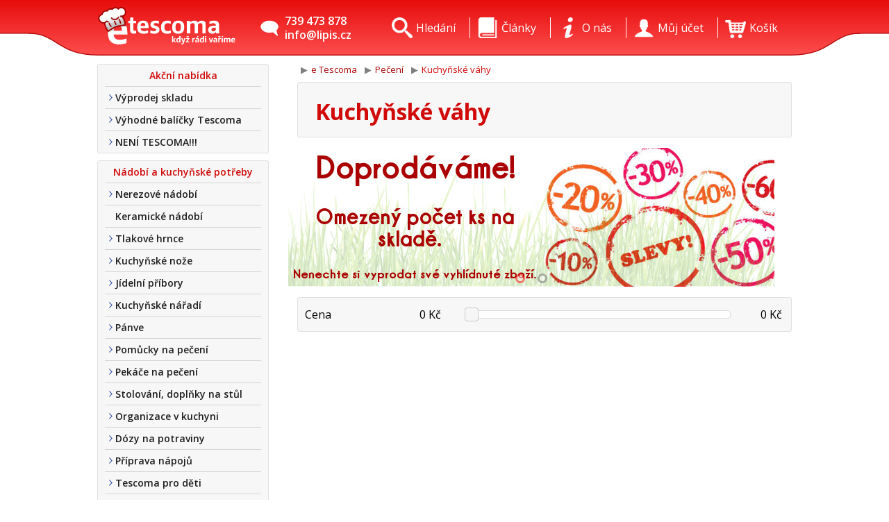

--- FILE ---
content_type: text/html; charset=utf-8
request_url: http://www.etescoma.cz/peceni/kuchynske-vahy-202539
body_size: 7748
content:
<!DOCTYPE html>
<html lang="cs">
<head>

    <!-- Hi there! -->
    <!-- What are you looking for? ;) -->
    <!-- code & design by Etro Jiří Houdek -->
    <!-- www.etro.cz -->

    <meta http-equiv="content-type" content="text/html;charset=utf-8" />
    <meta name="viewport" content="width=device-width, initial-scale=1.0, maximum-scale=1.5, user-scalable=yes" />
    <meta content='True' name='HandheldFriendly' />
    <title> e Tescoma Pečení - Kuchyňské váhy </title>
    <base href="http://www.etescoma.cz" />
    <meta name="keywords" content="Tescoma Pečení - Kuchyňské váhy" />
    <meta name="description" content="Tescoma Pečení - Kuchyňské váhy" />

    <meta name="mobile-web-app-capable" content="yes" />
    <meta name="theme-color" content="#E70D0D" />

    <link href='http://fonts.googleapis.com/css?family=Open+Sans:400,600,700,800&amp;subset=latin-ext' rel='stylesheet' type='text/css'>

        <link rel="stylesheet" href="includes/templates/etescoma-clear/css/style-1673538729.css" media="all" />
    <link rel="stylesheet" href="includes/templates/etescoma-clear/css/jquery-ui-1673538729.css" media="screen" />

    <script type="text/javascript">
            var currentCategoryId = 202539;
            var main_page = 'index';
            var contact_phone = '739 473 878';
            var contact_mail = 'info@lipis.cz';
        </script>

    <!--[if lt IE 9]>
    <script src="includes/templates/template_default_clear/js/html5shiv-1673538731.js" type="text/javascript"></script>
    <![endif]-->

    <script src="includes/templates/template_default_clear/js/jquery.1.9.0.min-1673538731.js" type="text/javascript"></script>
    <script src="includes/templates/template_default_clear/js/jquery-ui-1.10.2.custom.min-1673538731.js" type="text/javascript"></script>
    <script src="includes/templates/template_default_clear/js/jquery.form-1673538731.js" type="text/javascript"></script>
    <script src="includes/templates/template_default_clear/js/notify-1673538731.js" type="text/javascript"></script>
    <script src="includes/templates/template_default_clear/js/modal-1673538731.js" type="text/javascript"></script>
    <script src="includes/templates/template_default_clear/js/functions-1673538731.js" type="text/javascript"></script>
    <script src="includes/templates/template_default_clear/js/respond-1673538731.js" type="text/javascript"></script>
    <script src="includes/templates/template_default_clear/js/sliders-1673538731.js" type="text/javascript"></script>
    <script src="includes/templates/template_default_clear/js/ready-1673538731.js" type="text/javascript"></script>

    <meta name="google-site-verification" content="1INzpjInth1CO0hQDfWCG8HFfin4xz3-cIPW4XSeH9g" />    
<!-- GOOGLE ANALYTICS -->
    <script type="text/javascript">

        var _gaq = _gaq || [];
        _gaq.push(['_setAccount', 'UA-7023666-1']);
        _gaq.push(['_trackPageview']);

        (function() {
            var ga = document.createElement('script'); ga.type = 'text/javascript'; ga.async = true;
            ga.src = ('https:' == document.location.protocol ? 'https://ssl' : 'http://www') + '.google-analytics.com/ga.js';
            var s = document.getElementsByTagName('script')[0]; s.parentNode.insertBefore(ga, s);
        })();

    </script>
    <!-- /GOOGLE ANALYTICS -->

    <meta name="author" content="Etro Jiří Houdek, www.etro.cz" />
    <meta name="robots" content="index, follow" />

            <link rel="icon" href="favicons/etescoma.ico" type="image/x-icon" />
        <link rel="shortcut icon" href="favicons/etescoma.ico" type="image/x-icon" />
    
</head>


<body>
<noscript><p>Ve vašem prohlížeči nemáte povolený javascript který je nutný pro správnou funkci stránek. Zapněte si jej prosím, nebo stránky navštivte v jiném prohlížeči</p></noscript>
<div style="min-height: 20px; padding: 5px 0;font-size: 12px;  background: #FDFF99; text-align: center;z-index: 1000000;position: relative; display: none;" id="cookies"><span style="display: inline-block; margin: 3px 20px;">Při poskytování našich služeb nám pomáhají soubory cookie. Využíváním našich služeb s jejich používáním souhlasíte.</span> <input type="button" value="Rozumím" style="background-color: #303030; border: 1px solid rgba(0,0,0,.1); -moz-border-radius: 2px; -webkit-border-radius: 2px; border-radius: 2px; color: #ffffff; cursor: pointer; line-height: 15px; padding: 3px 8px; text-decoration: none; white-space: nowrap; font-size: 12px; font-weight: 600;" onclick="hideCookieMessage();"></div><script>function hideCookieMessage(){var date = new Date(); date.setFullYear(date.getFullYear() + 10); document.cookie = 'eu-cookies=1; path=/; expires=' + date.toGMTString(); $('#cookies').slideUp(250);}; $(document).ready(function(){delay(function(){$("#cookies").slideDown(250);}, 5000)});</script><div id="big-wrapper" style="position: relative">
<div id="wrapper">
    <div id="fullWidthHeader"><div class="left-bg"></div><div class="right-bg"></div></div>
    <div id="header">
        <a class="logo" href="http://www.etescoma.cz" title=" e Tescoma Pečení - Kuchyňské váhy "><img id="logo" src="includes/templates/etescoma-clear/images/top-logo.png" alt="logo" /></a>
<div id="mobile-nav-toggler"><a onclick="toggleMobileNav(); return false;">&nbsp;</a></div>
<div id="mobile-cart"><a onclick="modal.open({content: 'shopping_cart'}); return false;">&nbsp;</a></div>
<div id="header-content">
    <ul class="top-items">
        <li class="top-item contact">
            <a class="contact" href="/kontakt.html">
                739 473 878<br />info@lipis.cz            </a>
        </li>
        <li class="top-item search-form">
            <form id="search" action="/search.html">
                <input type="text"  name="keyword" placeholder="hledaný výraz" class="search-input" id="search-input" /><input type="submit" class="search-button" value="" /><a class="button" onclick="$('#search').submit();"><span></span></a>
            </form>
        </li>

        
        <li class="top-item cart empty">
            <a class="ajax-loader" data-page="shopping_cart">
                <span class="count">empty</span>
                <img alt="kosik" class="empty" src="includes/templates/etescoma-clear/images/icons/top_bar_cart.png" />
                <img alt="kosik" class="full" src="includes/templates/template_default_clear/images/icons/top_bar_cart_empty.png" />
                <p>Košík</p>
            </a>

            
            <div class="top-item-submenu cart">
                <div class="productsTable"><br class="clear" /></div>
                <div class="itemCount">Položek: 0</div>
                <div class="priceSummary">Cena: 0 Kč</div>

                <a class="button ajax-loader" data-page="shopping_cart"><span></span>Zobrazit košík</a>
            </div>
        </li>
        <li class="top-item account">
            <a>
                <img alt="ucet" src="includes/templates/etescoma-clear/images/icons/top_bar_user.png" /><p>Můj účet</p>
            </a>
                        <div class="top-item-submenu account">
                    <form id="loginForm" onsubmit="logIn(this); return false;">
        <label for="login-email">
            Přihlašovací jméno (Váš email):
        </label>
        <br />
        <input type="text" name="email" id="login-email" placeholder="např. novak@seznam.cz" />
        <br />
        <label for="login-password">
            Heslo:
        </label>
        <br />
        <input type="password" name="password" id="login-password" placeholder="minimálně 5 znaků" />
        <br />
        <input type="submit" class="login-btn" value="Přihlásit" />
        <a class="login button" onclick="$('#loginForm').submit();"><span></span>Přihlásit</a>
    </form>
    <hr />
    <a class="button registration ajax-loader" data-page="registration">
        <span></span>Vytvořit zákaznický účet
    </a>
    <br />
    <a class="button password-forgotten ajax-loader" data-page="password_forgotten" data-window-width="540" data-window-height="300">
        <span></span>Zapomenuté heslo
    </a>
    <br class="clear" />
                </div>
        </li>
        <li class="top-item about">
            <a>
                <img alt="o nas" src="includes/templates/etescoma-clear/images/icons/top_bar_about.png" /><p>O nás</p>
            </a>
            <div class="top-item-submenu about">
                <ul>
                                                <li>
                                <a href="http://www.etescoma.cz/o_firme.html" title="O nás - e Tescoma">
                                    O nás                                </a>
                            </li>
                                                    <li>
                                <a href="http://www.etescoma.cz/kontakt.html" title="Kontakt - e Tescoma">
                                    Kontakt                                </a>
                            </li>
                                                    <li>
                                <a href="http://www.etescoma.cz/doprava.html" title="Doprava a platba - e Tescoma">
                                    Doprava a platba                                </a>
                            </li>
                                                    <li>
                                <a href="http://www.etescoma.cz/obchodni-podminky.html" title="Obchodní podmínky - e Tescoma">
                                    Obchodní podmínky                                </a>
                            </li>
                                                    <li>
                                <a href="http://www.etescoma.cz/telefonickeobjednavky.html" title="Tel. nákup - e Tescoma">
                                    Tel. nákup                                </a>
                            </li>
                                                    <li>
                                <a href="http://www.etescoma.cz/proc_nakoupit_u_nas.html" title="Nákup u nás - e Tescoma">
                                    Nákup u nás                                </a>
                            </li>
                                                    <li>
                                <a href="http://www.etescoma.cz/reklamace.html" title="Reklamace - e Tescoma">
                                    Reklamace                                </a>
                            </li>
                                                    <li>
                                <a href="http://www.etescoma.cz/vernostni-klub-e-tescoma.html" title="Věrnostní klub  - e Tescoma">
                                    Věrnostní klub                                 </a>
                            </li>
                                        </ul>
            </div>
        </li>

                    <li class="top-item articles">
                <a>
                    <img alt="clanky" src="includes/templates/etescoma-clear/images/icons/top_bar_articles.png" /><p>Články</p>
                </a>

                <div class="top-item-submenu articles">
                    <ul>

                        <li>
                        <a href="/tipy-a-trendy" title="Tipy a trendy">
                            Tipy a trendy
                        </a>
                      </li><li>
                        <a href="/novinky" title="Novinky">
                            Novinky
                        </a>
                      </li><li>
                        <a href="/pece-a-udrzba" title="Péče a údržba">
                            Péče a údržba
                        </a>
                      </li><li>
                        <a href="/vanoce-s-tescomou" title="Vánoce s Tescomou">
                            Vánoce s Tescomou
                        </a>
                      </li>                    </ul>
                </div>
            </li>
        
        <li class="top-item search">
            <a href="/search.html">
                <img alt="hledani" src="includes/templates/etescoma-clear/images/icons/top_bar_search.png" /><p>Hledání</p>
            </a>
            <div class="top-item-submenu search">
                <form action="/search.html" id="search-submenu"><input type="text" name="keyword" placeholder="hledaný výraz" class="search-input" /><input type="submit" class="search-button" value="" /><a class="button" onclick="$('#search-submenu').submit();"><span></span>Hledat</a></form>
            </div>
        </li>
    </ul>
</div>
<br class="clear" />
    </div>
    <div id="body">
        <div id="categories-container" >
            <div id="categories"><ul> <li class="title"> <a class="title" title="Akční nabídka">Akční nabídka</a> </li><li class="cats action"> <a href="http://www.etescoma.cz/vyprodej-skladu-240959" class="cats action" title="Výprodej skladu">Výprodej skladu</a> </li><li class="cats action"> <a href="http://www.etescoma.cz/vyhodne-balicky-tescoma-221367" class="cats action" title="Výhodné balíčky Tescoma">Výhodné balíčky Tescoma</a> </li><li class="cats action"> <a href="http://www.etescoma.cz/neni-tescoma-240807" class="cats action" title="NENÍ TESCOMA!!!">NENÍ TESCOMA!!!</a> </li></ul> <ul><li class="title"> <a class="title" title="Nádobí a kuchyňské potřeby">Nádobí a kuchyňské potřeby</a> </li><li class="cats"> <a href="http://www.etescoma.cz/nerezove-nadobi-200955" class="cats" title="Nerezové nádobí">Nerezové nádobí</a> </li><li class="products"> <a href="http://www.etescoma.cz/keramicke-nadobi-216825" class="products" title="Keramické nádobí">Keramické nádobí</a> </li><li class="cats"> <a href="http://www.etescoma.cz/tlakove-hrnce-200956" class="cats" title="Tlakové hrnce">Tlakové hrnce</a> </li><li class="cats"> <a href="http://www.etescoma.cz/kuchynske-noze-200943" class="cats" title="Kuchyňské nože">Kuchyňské nože</a> </li><li class="cats"> <a href="http://www.etescoma.cz/jidelni-pribory-200946" class="cats" title="Jídelní příbory">Jídelní příbory</a> </li><li class="cats"> <a href="http://www.etescoma.cz/kuchynske-naradi-200944" class="cats" title="Kuchyňské nářadí">Kuchyňské nářadí</a> </li><li class="cats"> <a href="http://www.etescoma.cz/panve-200958" class="cats" title="Pánve">Pánve</a> </li><li class="cats"> <a href="http://www.etescoma.cz/pomucky-na-peceni-200951" class="cats" title="Pomůcky na pečení">Pomůcky na pečení</a> </li><li class="cats"> <a href="http://www.etescoma.cz/pekace-na-peceni-200949" class="cats" title="Pekáče na pečení">Pekáče na pečení</a> </li><li class="cats"> <a href="http://www.etescoma.cz/stolovani-doplnky-na-stul-200954" class="cats" title="Stolování, doplňky na stůl">Stolování, doplňky na stůl</a> </li><li class="cats"> <a href="http://www.etescoma.cz/organizace-v-kuchyni-200947" class="cats" title="Organizace v kuchyni">Organizace v kuchyni</a> </li><li class="cats"> <a href="http://www.etescoma.cz/dozy-na-potraviny-206942" class="cats" title="Dózy na potraviny">Dózy na potraviny</a> </li><li class="cats"> <a href="http://www.etescoma.cz/priprava-napoju-200953" class="cats" title="Příprava nápojů">Příprava nápojů</a> </li><li class="cats"> <a href="http://www.etescoma.cz/tescoma-pro-deti-227438" class="cats" title="Tescoma pro děti">Tescoma pro děti</a> </li><li class="products"> <a href="http://www.etescoma.cz/sklenice-na-vino-206492" class="products" title="Sklenice na víno">Sklenice na víno</a> </li><li class="cats"> <a href="http://www.etescoma.cz/zapekaci-misy-200950" class="cats" title="Zapékací mísy">Zapékací mísy</a> </li><li class="products"> <a href="http://www.etescoma.cz/termosky-200952" class="products" title="Termosky">Termosky</a> </li><li class="cats"> <a href="http://www.etescoma.cz/formy-na-peceni-200948" class="cats" title="Formy na pečení">Formy na pečení</a> </li><li class="cats"> <a href="http://www.etescoma.cz/tipy-na-darky-213439" class="cats" title="Tipy na dárky">Tipy na dárky</a> </li></ul> <ul><li class="title"> <a class="title" title="Dle katalogu Tescoma">Dle katalogu Tescoma</a> </li><li class="cats"> <a href="http://www.etescoma.cz/vareni-202447" class="cats" title="Vaření">Vaření</a> </li><li class="cats selected"> <a href="http://www.etescoma.cz/peceni-202524" class="cats selected" title="Pečení">Pečení</a> </li><li class="sub cats level1"> <a href="http://www.etescoma.cz/peceni/formy-s-antiadheznim-povlakem-202525" class="sub cats" title="Formy s antiadhézním povlakem">Formy s antiadhézním povlakem</a> </li> <li class="sub cats level1"> <a href="http://www.etescoma.cz/peceni/zapekaci-misy-202528" class="sub cats" title="Zapékací mísy">Zapékací mísy</a> </li> <li class="sub cats level1"> <a href="http://www.etescoma.cz/peceni/pekace-z-nerezavejici-oceli-202530" class="sub cats" title="Pekáče z nerezavějící oceli">Pekáče z nerezavějící oceli</a> </li> <li class="sub cats level1"> <a href="http://www.etescoma.cz/peceni/silikonove-formy-202534" class="sub cats" title="Silikonové formy">Silikonové formy</a> </li> <li class="sub cats level1"> <a href="http://www.etescoma.cz/peceni/pomucky-na-peceni-202536" class="sub cats" title="Pomůcky na pečení">Pomůcky na pečení</a> </li> <li class="sub cats selected last level1"> <a href="http://www.etescoma.cz/peceni/kuchynske-vahy-202539" class="sub cats selected last " title="Kuchyňské váhy">Kuchyňské váhy</a> </li> <li class="sub products level2"> <a href="http://www.etescoma.cz/kuchynske-vahy/accura-204736?PHPSESSID=5uuchkjeu5fdv1nqttoomd75m2" class="sub products" title="Accura">Accura</a> </li> <li class="sub products level2"> <a href="http://www.etescoma.cz/kuchynske-vahy/delicia-204735?PHPSESSID=5uuchkjeu5fdv1nqttoomd75m2" class="sub products" title="Delícia">Delícia</a> </li> <li class="sub cats level1"> <a href="http://www.etescoma.cz/peceni/kuchynske-teplomery-202545" class="sub cats" title="Kuchyňské teploměry">Kuchyňské teploměry</a> </li> <li class="sub cats level1"> <a href="http://www.etescoma.cz/peceni/kuchynske-minutky-202547" class="sub cats" title="Kuchyňské minutky">Kuchyňské minutky</a> </li> <li class="sub products level1"> <a href="http://www.etescoma.cz/peceni/vykrajovatka-plastova-216065" class="sub products" title="Vykrajovátka plastová">Vykrajovátka plastová</a> </li> <li class="sub products level1"> <a href="http://www.etescoma.cz/peceni/vykrajovatka-kovova-216066" class="sub products" title="Vykrajovátka kovová">Vykrajovátka kovová</a> </li> <li class="sub products level1"> <a href="http://www.etescoma.cz/peceni/formicky-216067" class="sub products" title="Formičky">Formičky</a> </li> <li class="sub products level1"> <a href="http://www.etescoma.cz/peceni/misy-a-odmerky-216068" class="sub products" title="Mísy a odměrky">Mísy a odměrky</a> </li> <li class="sub products level1"> <a href="http://www.etescoma.cz/peceni/peceme-s-detmi-216069" class="sub products" title="Pečeme s dětmi">Pečeme s dětmi</a> </li> <li class="sub products level1"> <a href="http://www.etescoma.cz/peceni/etazerky-227485" class="sub products" title="Etažérky">Etažérky</a> </li> <li class="cats"> <a href="http://www.etescoma.cz/krajeni-202426" class="cats" title="Krájení">Krájení</a> </li><li class="cats"> <a href="http://www.etescoma.cz/stolovani-202482" class="cats" title="Stolování">Stolování</a> </li><li class="cats"> <a href="http://www.etescoma.cz/priprava-pokrmu-202407" class="cats" title="Příprava pokrmů">Příprava pokrmů</a> </li><li class="cats"> <a href="http://www.etescoma.cz/napoje-202549" class="cats" title="Nápoje">Nápoje</a> </li><li class="cats"> <a href="http://www.etescoma.cz/kuchynska-linka-202563" class="cats" title="Kuchyňská linka">Kuchyňská linka</a> </li><li class="cats"> <a href="http://www.etescoma.cz/skladovani-potravin-216045" class="cats" title="Skladování potravin">Skladování potravin</a> </li><li class="cats"> <a href="http://www.etescoma.cz/pro-deti-227430" class="cats" title="Pro děti">Pro děti</a> </li></ul></div><div id="option-menu"><span>Kategorie</span><select onchange="document.location = decodeURIComponent(this.options[this.selectedIndex].getAttribute('data-link'))"><optgroup label="Akční nabídka"><option data-link="http%3A%2F%2Fwww.etescoma.cz%2Fvyprodej-skladu-240959">Výprodej skladu</option><option data-link="http%3A%2F%2Fwww.etescoma.cz%2Fvyhodne-balicky-tescoma-221367">Výhodné balíčky Tescoma</option><option data-link="http%3A%2F%2Fwww.etescoma.cz%2Fneni-tescoma-240807">NENÍ TESCOMA!!!</option></optgroup><optgroup label="Nádobí a kuchyňské potřeby"><option data-link="http%3A%2F%2Fwww.etescoma.cz%2Fnerezove-nadobi-200955">Nerezové nádobí</option><option data-link="http%3A%2F%2Fwww.etescoma.cz%2Fkeramicke-nadobi-216825">Keramické nádobí</option><option data-link="http%3A%2F%2Fwww.etescoma.cz%2Ftlakove-hrnce-200956">Tlakové hrnce</option><option data-link="http%3A%2F%2Fwww.etescoma.cz%2Fkuchynske-noze-200943">Kuchyňské nože</option><option data-link="http%3A%2F%2Fwww.etescoma.cz%2Fjidelni-pribory-200946">Jídelní příbory</option><option data-link="http%3A%2F%2Fwww.etescoma.cz%2Fkuchynske-naradi-200944">Kuchyňské nářadí</option><option data-link="http%3A%2F%2Fwww.etescoma.cz%2Fpanve-200958">Pánve</option><option data-link="http%3A%2F%2Fwww.etescoma.cz%2Fpomucky-na-peceni-200951">Pomůcky na pečení</option><option data-link="http%3A%2F%2Fwww.etescoma.cz%2Fpekace-na-peceni-200949">Pekáče na pečení</option><option data-link="http%3A%2F%2Fwww.etescoma.cz%2Fstolovani-doplnky-na-stul-200954">Stolování, doplňky na stůl</option><option data-link="http%3A%2F%2Fwww.etescoma.cz%2Forganizace-v-kuchyni-200947">Organizace v kuchyni</option><option data-link="http%3A%2F%2Fwww.etescoma.cz%2Fdozy-na-potraviny-206942">Dózy na potraviny</option><option data-link="http%3A%2F%2Fwww.etescoma.cz%2Fpriprava-napoju-200953">Příprava nápojů</option><option data-link="http%3A%2F%2Fwww.etescoma.cz%2Ftescoma-pro-deti-227438">Tescoma pro děti</option><option data-link="http%3A%2F%2Fwww.etescoma.cz%2Fsklenice-na-vino-206492">Sklenice na víno</option><option data-link="http%3A%2F%2Fwww.etescoma.cz%2Fzapekaci-misy-200950">Zapékací mísy</option><option data-link="http%3A%2F%2Fwww.etescoma.cz%2Ftermosky-200952">Termosky</option><option data-link="http%3A%2F%2Fwww.etescoma.cz%2Fformy-na-peceni-200948">Formy na pečení</option><option data-link="http%3A%2F%2Fwww.etescoma.cz%2Ftipy-na-darky-213439">Tipy na dárky</option></optgroup><optgroup label="Dle katalogu Tescoma"><option data-link="http%3A%2F%2Fwww.etescoma.cz%2Fvareni-202447">Vaření</option><option selected="selected" data-link="http%3A%2F%2Fwww.etescoma.cz%2Fpeceni-202524">Pečení</option><option data-link="http%3A%2F%2Fwww.etescoma.cz%2Fkrajeni-202426">Krájení</option><option data-link="http%3A%2F%2Fwww.etescoma.cz%2Fstolovani-202482">Stolování</option><option data-link="http%3A%2F%2Fwww.etescoma.cz%2Fpriprava-pokrmu-202407">Příprava pokrmů</option><option data-link="http%3A%2F%2Fwww.etescoma.cz%2Fnapoje-202549">Nápoje</option><option data-link="http%3A%2F%2Fwww.etescoma.cz%2Fkuchynska-linka-202563">Kuchyňská linka</option><option data-link="http%3A%2F%2Fwww.etescoma.cz%2Fskladovani-potravin-216045">Skladování potravin</option><option data-link="http%3A%2F%2Fwww.etescoma.cz%2Fpro-deti-227430">Pro děti</option></optgroup></select><select onchange="document.location = decodeURIComponent(this.options[this.selectedIndex].getAttribute('data-link'))"><option data-link="http%3A%2F%2Fwww.etescoma.cz%2Fpeceni%2Fformy-s-antiadheznim-povlakem-202525">Formy s antiadhézním povlakem</option><option data-link="http%3A%2F%2Fwww.etescoma.cz%2Fpeceni%2Fzapekaci-misy-202528">Zapékací mísy</option><option data-link="http%3A%2F%2Fwww.etescoma.cz%2Fpeceni%2Fpekace-z-nerezavejici-oceli-202530">Pekáče z nerezavějící oceli</option><option data-link="http%3A%2F%2Fwww.etescoma.cz%2Fpeceni%2Fsilikonove-formy-202534">Silikonové formy</option><option data-link="http%3A%2F%2Fwww.etescoma.cz%2Fpeceni%2Fpomucky-na-peceni-202536">Pomůcky na pečení</option><option selected="selected" data-link="http%3A%2F%2Fwww.etescoma.cz%2Fpeceni%2Fkuchynske-vahy-202539">Kuchyňské váhy</option><option data-link="http%3A%2F%2Fwww.etescoma.cz%2Fpeceni%2Fkuchynske-teplomery-202545">Kuchyňské teploměry</option><option data-link="http%3A%2F%2Fwww.etescoma.cz%2Fpeceni%2Fkuchynske-minutky-202547">Kuchyňské minutky</option><option data-link="http%3A%2F%2Fwww.etescoma.cz%2Fpeceni%2Fvykrajovatka-plastova-216065">Vykrajovátka plastová</option><option data-link="http%3A%2F%2Fwww.etescoma.cz%2Fpeceni%2Fvykrajovatka-kovova-216066">Vykrajovátka kovová</option><option data-link="http%3A%2F%2Fwww.etescoma.cz%2Fpeceni%2Fformicky-216067">Formičky</option><option data-link="http%3A%2F%2Fwww.etescoma.cz%2Fpeceni%2Fmisy-a-odmerky-216068">Mísy a odměrky</option><option data-link="http%3A%2F%2Fwww.etescoma.cz%2Fpeceni%2Fpeceme-s-detmi-216069">Pečeme s dětmi</option><option data-link="http%3A%2F%2Fwww.etescoma.cz%2Fpeceni%2Fetazerky-227485">Etažérky</option></select><select onchange="document.location = decodeURIComponent(this.options[this.selectedIndex].getAttribute('data-link'))"><option selected="selected" disabled="disabled">-- Podkategorie --</option><option data-link="http%3A%2F%2Fwww.etescoma.cz%2Fkuchynske-vahy%2Faccura-204736%3FPHPSESSID%3D5uuchkjeu5fdv1nqttoomd75m2">Accura</option><option data-link="http%3A%2F%2Fwww.etescoma.cz%2Fkuchynske-vahy%2Fdelicia-204735%3FPHPSESSID%3D5uuchkjeu5fdv1nqttoomd75m2">Delícia</option></select></div>            <div class="stickers"><br />
<div id="showHeurekaBadgeHere-12" style="width:130px; margin: 0 auto;"></div><script type="text/javascript">
    //<![CDATA[
    var _hwq = _hwq || [];
    _hwq.push(['setKey', 'EB20CF9DB1499E66D515D51E84492D58']);_hwq.push(['showWidget', '12', '4459', 'e Tescoma', 'etescoma-cz']);(function() {
    var ho = document.createElement('script'); ho.type = 'text/javascript'; ho.async = true;
    ho.src = ('https:' == document.location.protocol ? 'https://ssl' : 'http://www') + '.heureka.cz/direct/i/gjs.php?n=wdgt&sak=EB20CF9DB1499E66D515D51E84492D58';
    var s = document.getElementsByTagName('script')[0]; s.parentNode.insertBefore(ho, s);
    })();
    //]]>
</script>
<a href="/platba-kartou.html" title="Platba kartou online"><img title="Platba kartou etescoma" alt="Platba kartou etescoma" style="margin-top: 15px; float: left;" src="/includes/templates/etescoma-clear/images/visa.png" />
<img style="margin-top:15px; float:right;" title="Platba kartou etescoma" alt="Platba kartou etescoma" src="/includes/templates/etescoma-clear/images/mastercard.png" /></a><br style="clear:both;" />
<!-- <a href="/obchodni-podminky.html" title="Obchodní podmínky"><img style="margin-top: 15px; width: 240px" title="Dtest obchodní podmínky" alt="DTest obchodní podmínky" src="http://www.etescoma.cz/uploads/ez/dtest240.png" /></a> --></div>
        </div>
        <div id="content" class="product listing table">
            <div id="breadcrumb"><ul><li ><a href="http://www.etescoma.cz/" title="e Tescoma - nádobí a potřeby Tescoma - e-shop"><span>e Tescoma</span></a></li>
<li itemscope itemtype="http://data-vocabulary.org/Breadcrumb"  id="bc-1" class="last_link"><a itemprop="url" href="http://www.etescoma.cz/peceni-202524"><span itemprop="title">Pečení</span></a></li>
<li class="last"><span>Kuchyňské váhy</span></li>
</ul></div><div class="top-info">
<h1 class="category-name">Kuchyňské váhy</h1>
</div>
<div class="main-slider">
    <div class="slider-items">

        <a class="slider-item" data-slide-id="1" href="/vyprodej-skladu-240959" title="Doprodáváme" ><img src="uploads/banners/banner-jaro.jpg" alt="Doprodáváme" /></a><a class="slider-item" data-slide-id="2" href="http://www.etescoma.cz/velikonoce-vyprodej-240714?PHPSESSID=1q3c46keaifqh0k4fm7tg4f382" title="Jarní výprodej"  style="display: none;" ><img src="uploads/banners/bannervelikonoce.jpg" alt="Jarní výprodej" /></a>    </div>
    <ul class="control" style="margin-left: -32px; width: 64px"><li><a data-slide-id="1">&nbsp;</a></li><li><a data-slide-id="2">&nbsp;</a></li></ul>
</div>


<style>#dotaznik{display:block;} #dotaznik-after{display: none;}</style>
<div id="price-filter">
    <table cellpadding="0" cellspacing="0" border="0" width="100%">
        <tr class="slider">
            <td class="label">
                Cena
            </td>
            <td class="inputs">
                <input id="slider-min-value-price"
                       type="hidden"
                       name="min-price"
                       value="0" />
                <input id="slider-max-value-price"
                       type="hidden"
                       name="max-price"
                       value="0" />
                <table width="100%">
                    <tr>
                        <td width="70">
                            <div id="slider-min-label-price" class="slider-label min">
                                0 Kč                            </div>
                        </td>
                        <td>
                            <div id="slider-price" class="slider-range"></div>
                        </td>
                        <td width="70" align="right">
                            <div id="slider-max-label-price" class="slider-label max">
                                0 Kč                            </div>
                        </td>
                    </tr>
                </table>
            </td>
            <script type="text/javascript">
                $('#slider-price').slider(
                    {
                        range: true,
                        min: 0,
                        max: 0,
                        values: [0, 0],
                        slide: function(event, ui)
                        {
                            if(ui.values[0] == 0)
                            {
                                $('#slider-min-label-price').html(ui.values[0] + ' Kč');
                                $('#slider-min-value-price').val(0);
                            }
                            else
                            {
                                $('#slider-min-label-price').html(ui.values[0] + ' Kč');
                                $('#slider-min-value-price').val(ui.values[0]);
                            }

                            if(ui.values[1] == 0)
                            {
                                $('#slider-max-label-price').html(ui.values[1] + ' Kč');
                                $('#slider-max-value-price').val(0);
                            }
                            else
                            {
                                $('#slider-max-label-price').html(ui.values[1] + ' Kč');
                                $('#slider-max-value-price').val(ui.values[1]);
                            }
                        },
                        stop: function(event, ui)
                        {
                            getPriceFilteredProductList($('#slider-min-value-price').val(), $('#slider-max-value-price').val());
                        }
                    }
                )
            </script>
        </tr>
    </table>
</div>


<br class="clear" />
        </div>
        <br class="clear" />
    </div>
    <div id="footer">
        <div class="left">
    <span class="title">KONTAKT</span>
    739 473 878<br /><span class="break">,&nbsp;</span>info@lipis.cz<br /><span class="break">,&nbsp;</span><br />Lipis Jiří Houdek<br /><span class="break">,&nbsp;</span>Lípy 100<br /><span class="break">,&nbsp;</span>783 42 Slatinice</div>
<div class="center">
    <span class="title">O NÁS</span>
    <ul>
                        <li>
                    <a href="http://www.etescoma.cz/o_firme.html" title="O nás - e Tescoma">
                        O nás                    </a>
                </li>
                                <li>
                    <a href="http://www.etescoma.cz/kontakt.html" title="Kontakt - e Tescoma">
                        Kontakt                    </a>
                </li>
                                <li>
                    <a href="http://www.etescoma.cz/doprava.html" title="Doprava a platba - e Tescoma">
                        Doprava a platba                    </a>
                </li>
                                <li>
                    <a href="http://www.etescoma.cz/obchodni-podminky.html" title="Obchodní podmínky - e Tescoma">
                        Obchodní podmínky                    </a>
                </li>
                                <li>
                    <a href="http://www.etescoma.cz/telefonickeobjednavky.html" title="Tel. nákup - e Tescoma">
                        Tel. nákup                    </a>
                </li>
                                <li>
                    <a href="http://www.etescoma.cz/proc_nakoupit_u_nas.html" title="Nákup u nás - e Tescoma">
                        Nákup u nás                    </a>
                </li>
                    </ul>
</div>
<div class="logo">
    <img src="includes/templates/etescoma-clear/images/footer-logo.png" alt="e Tescoma" />
</div>
<div class="right">
    <a href="http://etro.cz/" target="_blank" title="Etro Jiří Houdek - Tvorba a pronájem e-shopů">Etro Jiří Houdek<br />Tvorba a pronájem e-shopů</a>
</div>
<br class="clear" />    </div>
    </div>
</div>

<div class="left side-banner"><a href="http://www.etescoma.cz/sady-nadobi/sada-pro-pripravu-testovin-presto-6-dilu-p-240104.html?cPath=205811" title="Sada pro přípravu těstovin">
                 <img src="/uploads/banners/bbjaro.png" alt="Sada pro přípravu těstovin" />
             </a></div><div class="right side-banner"><a href="http://www.etescoma.cz/keramicke-nadobi/keramicka-panev-vitapan-24-cm-p-238377.html?cPath=200955" title="Keramická pánev Vitapan">
                 <img src="/uploads/banners/bbjaro2.png" alt="Keramická pánev Vitapan" />
             </a></div><div id="fullWidthFooter"><div class="left"></div><div class="right"></div></div>
<div id="busy-box"><img src="/includes/templates/template_default_clear/images/loading_circle.gif" alt="Loading..." /></div>
<div style="display:none !important;">
    <script type="text/javascript">
        var google_tag_params = {
            ecomm_prodid: '',
            ecomm_pagetype: 'category',
            ecomm_totalvalue: ''
        };
    </script>
    <script type="text/javascript">
        /* <![CDATA[ */
        var google_conversion_id = 1060693083;
        var google_custom_params = window.google_tag_params;
        var google_remarketing_only = true;
        /* ]]> */
    </script>
    <script type="text/javascript" src="//www.googleadservices.com/pagead/conversion.js"></script>
    <noscript>
        <div style="display:inline;">
            <img height="1" width="1" style="border-style:none;" alt="" src="//googleads.g.doubleclick.net/pagead/viewthroughconversion/1060693083/?value=0&amp;guid=ON&amp;script=0"/>
        </div>
    </noscript>

<script type="text/javascript">
/* <![CDATA[ */
var seznam_retargeting_id = 20552;
/* ]]> */
</script>
<script type="text/javascript" src="//c.imedia.cz/js/retargeting.js"></script>
</div>
</body>
</html>



--- FILE ---
content_type: application/javascript
request_url: http://www.etescoma.cz/includes/templates/template_default_clear/js/sliders-1673538731.js
body_size: 844
content:
$.fn.productSlider=function(){var e=0;var a=$(this).find(".slider-item").outerWidth(true);var c=$(this).find(".slider-item").length;var b=$(this).find(".left-arrow");var f=$(this).find(".right-arrow");var d=$(this).find(".slider-container");$(this).find(".slider-item:nth-of-type(1)").clone().appendTo(d);$(this).find(".slider-item:nth-of-type(2)").clone().appendTo(d);$(this).find(".slider-item:nth-of-type(3)").clone().appendTo(d);b.addClass("inactive");f.bind("click",function(){if(e==(c-1)){return false}e++;$margin=(((e-1)*a)+a)*-1;d.animate({"margin-left":$margin},300,"easeInOutCubic");b.removeClass("inactive");if(e==(c-1)){f.addClass("inactive")}});b.bind("click",function(){if(e==0){return false}e--;$margin=(((e-1)*a)+a)*-1;d.animate({"margin-left":$margin},300,"easeInOutCubic");f.removeClass("inactive");if(e==0){b.addClass("inactive")}})};$.fn.loopSlider=function(b){var c;var k;var j;var f;var h;var a;var i;var e;if(b==undefined){b=2500}j=$(this).find(".control");k=$(this).find(".slider-items");h=k.find(".slider-item");i=$(this).find(".title");e=i.find("a");c=h.length;f=1;j.find("a").bind("click mouseover",function(){$id=$(this).attr("data-slide-id");if(f==$id){return false}d($id);f=$id});d(1);if(b>0){a=setInterval(function(){g()},b);$(this).bind("mouseover",function(){clearInterval(a)});$(this).bind("mouseleave",function(){a=setInterval(function(){g()},b)})}function g(){f++;f=((f>c)?1:f);d(f)}function d(l){$slide=k.find(".slider-item[data-slide-id="+l+"]");h.fadeOut(200);$slide.fadeIn(200);j.find("a").removeClass("active");j.find("a[data-slide-id="+l+"]").addClass("active");if($slide.attr("data-title")!=undefined){if(e.length!=0){e.html($slide.attr("data-title"));if($slide.attr("data-url")!=undefined){e.attr("href",$slide.attr("data-url"))}}else{if(i.length!=0){i.html($slide.attr("data-title"))}}}}};$.fn.setBSlider=function(){var h=$(this).find(".left-arrow");var b=$(this).find(".right-arrow");var i=$(this).find(".slider-container");var e=$(this);var g=0;var c=$(this).find(".slider-item").outerWidth(true);var f=($(this).find(".slider-items").width()/c)-1;var d=$(this).find(".slider-item").length-f;h.addClass("inactive");if(d<=1){b.addClass("inactive")}else{b.bind("click",function(){if(g==(d-1)){return false}g++;$margin=(((g-1)*c)+c)*-1;i.animate({"margin-left":$margin},300,"easeInOutCubic");h.removeClass("inactive");if(g==(d-1)){b.addClass("inactive")}})}h.bind("click",function(){if(g==0){return false}g--;$margin=(((g-1)*c)+c)*-1;i.animate({"margin-left":$margin},300,"easeInOutCubic");b.removeClass("inactive");if(g==0){h.addClass("inactive")}});$(window).bind("resizeEnd",function(){delay(function(){a()})});function a(){g=0;c=e.find(".slider-item").outerWidth(true);f=(e.find(".slider-items").width()/c)-1;d=e.find(".slider-item").length-f;i.css({marginLeft:0});h.addClass("inactive");b.removeClass("inactive");if(d==1){b.addClass("inactive")}}};